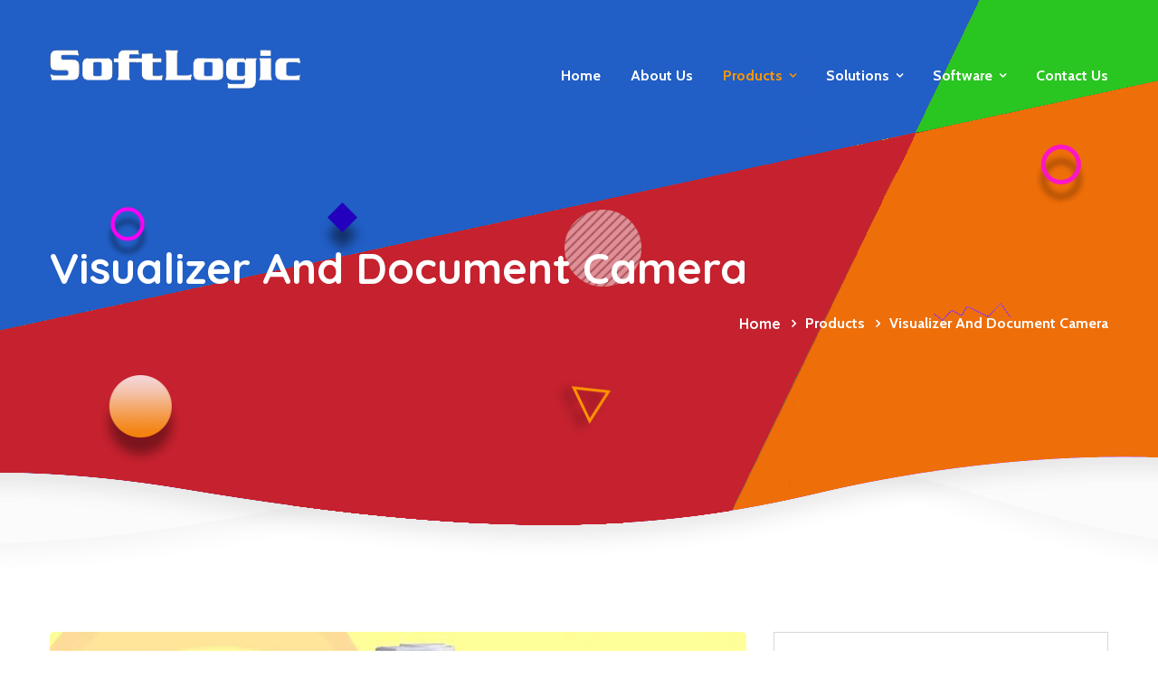

--- FILE ---
content_type: text/html
request_url: http://www.softlogic.co.in/Classroom-visualizer-visual-presenter-supplier-in-Barshi.html
body_size: 5487
content:
<!DOCTYPE html>
<html>
<head>
<title>Classroom Visualizer Barshi| Smart Classroom Document Camera Barshi| Best Digital Classroom Visual Presenter Barshi| Interactive Visualizer Barshi| Smart Visualizer Barshi| Digital Visualiser Barshi| Digital Presenters Barshi| visualizer price for Schools Barshi, colleges Barshi, coaching classes Barshi, university Barshi</title>
<meta name="keywords" content="Classroom Visualizer Barshi, Smart Classroom Document Camera Barshi, Best Digital Classroom Visual Presenter Barshi, Document Magnifier Barshi,Interactive Visualizer Barshi,Smart Visualizer Barshi, Digital Visualiser Barshi, Digital Presenters supplier Barshi, provider Barshi, visualizer price Barshi" />
<meta name="description" content="SoftLogic's Classroom Visualizer Barshi, Smart Classroom Document Camera Barshi, Best Digital Classroom Visual Presenter Barshi, Document Magnifier Barshi,Interactive Visualizer Barshi,Smart Visualizer Barshi, Digital Visualiser Barshi, Digital Presenters supplier Barshi, provider Barshi, visualizer price Barshi" />
<meta name="robots" content="index, follow" />
<meta name="CLASSIFICATION" lang="en" content="EDUCATION TECHNOLOGY" />
<meta http-equiv="Content-Type" content="text/html; charset=utf-8" />
<meta http-equiv="content-language" content="en" />
<meta name="revisit" content="7 days" />
<meta name="revisit-after" content="7 days" />
<meta name="pagerank&#65533;" content="10" />
<meta name="alexa" content="100" />
<meta name="author" content="SoftLogic" />
<meta name="distribution" content="global"/>
<meta name="expires" content="0"/>
<meta name="rating" content="general"/>
<meta name="googlebot" content="index, follow, max-snippet:-1, max-image-preview:large, max-video-preview:-1" />
<meta name="bingbot" content="index, follow, max-snippet:-1, max-image-preview:large, max-video-preview:-1" />

<link rel="canonical" href="http://www.softlogic.co.in/Classroom-visualizer-visual-presenter-supplier-in-Barshi.html”  />

<!-- Open Meta Data -->
<meta property="og:title" content="Classroom Visualizer Barshi, Smart Classroom Document Camera Online Price Barshi, Best Digital Classroom Visual Presenter Barshi, Document Magnifier Barshi, Interactive Visualizer Barshi, Smart Visualizer Barshi, Digital Visualiser Barshi, Digital Presenters supplier Barshi, provider Barshi, Manufacturer Barshi, Company Barshi" />

<meta property="og:description" content="Classroom Visualizer Barshi, Smart Classroom Document Camera Online Price Barshi, Best Digital Classroom Visual Presenter Barshi, Document Magnifier Barshi, Interactive Visualizer Barshi, Smart Visualizer Barshi, Digital Visualiser Barshi, Digital Presenters supplier Barshi, provider Barshi, Manufacturer Barshi, Company Barshi" />

<meta property="og:site_name" content="http://www.softlogic.co.in/Classroom-visualizer-visual-presenter-supplier-in-Barshi.html"/>

<meta property="og:url" content="http://www.softlogic.co.in/Classroom-visualizer-visual-presenter-supplier-in-Barshi.html" />


<!-- Global site tag (gtag.js) - Google Analytics -->
<script async src="https://www.googletagmanager.com/gtag/js?id=UA-16124103-4"></script>
<script>
  window.dataLayer = window.dataLayer || [];
  function gtag(){dataLayer.push(arguments);}
  gtag('js', new Date());

  gtag('config', 'UA-16124103-4');
</script>
<script type="text/javascript">
var $zoho=$zoho || {};$zoho.salesiq = $zoho.salesiq || {widgetcode:"fe12dc07d7da2e8a1e4a24c3e2f5c2d41fd21a436340e7a7614e78238a7173a1e4c5acb99b49225a8f598439e2600f89feb79731b60e202192c2895c9acefb61", values:{},ready:function(){}};var d=document;s=d.createElement("script");s.type="text/javascript";s.id="zsiqscript";s.defer=true;s.src="https://salesiq.zoho.com/widget";t=d.getElementsByTagName("script")[0];t.parentNode.insertBefore(s,t);d.write("<div id='zsiqwidget'></div>");
</script>

<meta charset="utf-8">
<!-- Stylesheets -->
<link href="css/bootstrap.css" rel="stylesheet">
<link href="css/main.css" rel="stylesheet">
<link href="css/responsive.css" rel="stylesheet">
<link href="css/visible.css" rel="stylesheet">

<link rel="shortcut icon" href="images/favicon.png" type="image/x-icon">
<link rel="icon" href="images/favicon.png" type="image/x-icon">

<!-- Responsive -->
<meta http-equiv="X-UA-Compatible" content="IE=edge">
<meta name="viewport" content="width=device-width, initial-scale=1.0, maximum-scale=1.0, user-scalable=0">

<!--[if lt IE 9]><script src="https://cdnjs.cloudflare.com/ajax/libs/html5shiv/3.7.3/html5shiv.js"></script><![endif]-->
<!--[if lt IE 9]><script src="js/respond.js"></script><![endif]-->

</head>

<body>

<div class="page-wrapper">

    <!-- Preloader -->
    <div class="preloader"></div>
<!-- Main Header / Header Style Two-->
    <header class="main-header header-style-two">

    	<!--Header-Upper-->
        <div class="header-upper">
        	<div class="auto-container">
            	<div class="clearfix">

                	<div class="pull-left logo-box">
                    	<div class="logo"><a href="index.html"><img src="images/logo.png" alt="" title=""></a></div>
						
                    </div>

                   	<div class="nav-outer clearfix">

						<!-- Main Menu -->
						<nav class="main-menu navbar-expand-md">
							<div class="navbar-header">
								<button class="navbar-toggler" type="button" data-toggle="collapse" data-target="#navbarSupportedContent" aria-controls="navbarSupportedContent" aria-expanded="false" aria-label="Toggle navigation">
									<span class="icon-bar"></span>
									<span class="icon-bar"></span>
									<span class="icon-bar"></span>
								</button>
							</div>

							<div class="navbar-collapse collapse clearfix" id="navbarSupportedContent">
								<ul class="navigation clearfix">
									<li class=""><a href="index.html">Home</a></li>
									<li class=""><a href="softlogic-educational-software-services-pune-nagpur-mumbai-latur-goa-trivendrum-chennai-bangalore-hyderabad-ahmedabad-surat-indore-jaipur-kolkata-delhi-noida-gurgaon-india.html">About Us</a></li>
									<li class="dropdown current"><a href="#">Products</a>
										<ul>
											<li><a href="digital-interactive-electronic-whiteboard-pune-nagpur-mumbai-latur-goa-trivendrum-chennai-bangalore-hyderabad-ahmedabad-surat-indore-jaipur-kolkata-delhi-noida-gurgaon-india.html">Smart Interactive Whiteboard</a></li>
											<li><a href="multimedia-podium-e-lectern-pune-mumbai-nagpur-hyderabad-bangalore-goa-ahmedabad-trivendrum-chennai-delhi-noida-jaipur-bhopal-chandigarh-kolkata-india.html">Digital Podium</a></li>
											<li><a href="Interactive-LED-Touch-Presentation-Screen-Display-pune-mumbai-hyderabad-bangalore-ahmedabad-chennai-delhi-jaipur-bhopal-shimla-chandigarh-kolkata-panjim-guwahati.html">Interactive LED Touch Display</a></li>
											<li><a href="Digital-smart-lecture-stand-podium-pune-mumbai-hyderabad-bangalore-ahmedabad-chennai-delhi-jaipur-bhopal-shimla-chandigarh-kolkata-panjim-guwahati.html">Audio Podium</a></li>
											<li><a href="Smart-Interactive-Teaching-Pad-wireless-tablet-pune-mumbai-hyderabad-bangalore-ahmedabad-chennai-delhi-jaipur-bhopal-shimla-chandigarh-kolkata-panjim-guwahati.html">Interactive Teaching Pad</a></li>
											<li><a href="Classroom-visualizer-visual-presenter-pune-mumbai-nagpur-hyderabad-bangalore-goa-ahmedabad-trivendrum-chennai-delhi-noida-jaipur-bhopal-chandigarh-kolkata-india.html">Visualizer / Document Camera</a></li>
											<li><a href="Smart-Digital-cabinet-console-school-audio-visual-system-pune-mumbai-hyderabad-bangalore-ahmedabad-chennai-delhi-jaipur-bhopal-shimla-chandigarh-kolkata-panjim-guwahati.html">Smart Class Cabinet</a></li>
											<li><a href="OMR-scanner-software-pune-mumbai-nagpur-hyderabad-bangalore-goa-ahmedabad-trivendrum-chennai-delhi-noida-gurgaon-jaipur-bhopal-shimla-chandigarh-kolkata-india.html">OMR Scanner</a></li>
										</ul>
									</li>
									<li class="dropdown"><a href="#">Solutions</a>
										<ul>
											<li><a href="Digital-classroom-solution-pune-mumbai-nagpur-hyderabad-bangalore-goa-ahmedabad-trivendrum-chennai-delhi-noida-gurgaon-jaipur-bhopal-shimla-chandigarh-kolkata-india.html">Smart Classroom Solution</a></li>
											<li><a href="Virtual-classroom-solution-pune-mumbai-nagpur-hyderabad-bangalore-goa-ahmedabad-trivendrum-chennai-delhi-noida-guwahati-jaipur-bhopal-shimla-chandigarh-kolkata-india.html">Virtual Classroom Solution</a></li>
											<li><a href="Smart-education-smart-city-Pune-Mumbai-hyderabad-bangalore-ahmedabad-chennai-delhi-noida-guwahati-jaipur-bhopal-shimla-chandigarh-Bhubaneswar-kolkata-india.html">Smart City Solution</a></li>
											<li><a href="OMR-software-services-pune-mumbai-nagpur-hyderabad-bangalore-goa-ahmedabad-trivendrum-chennai-delhi-noida-gurgaon-jaipur-bhopal-shimla-chandigarh-kolkata-india.html">Exam Process Outsourcing</a></li>
										</ul>
									</li>
									<li class="dropdown"><a href="#">Software</a>
										<ul>
											<li><a href="OMR-software-pune-nagpur-mumbai-latur-goa-trivendrum-chennai-bangalore-hyderabad-ahmedabad-surat-baroda-indore-jaipur-shimla-chandigarh-kolkata-delhi-noida-gurgaon-india.html">OMR Software</a></li>
											<li><a href="school-college-university-campus-management-solution-pune-nagpur-mumbai-goa-trivendrum-chennai-bangalore-hyderabad-ahmedabad-surat-indore-jaipur-delhi-noida-gurgaon-india.html">School/ College ERP</a></li>
											<li><a href="online-exam-test-software-pune-nagpur-mumbai-latur-goa-trivendrum-chennai-bangalore-hyderabad-ahmedabad-surat-baroda-indore-jaipur-bhopal-kolkata-delhi-noida-gurgaon-india.html">Online Exam Software</a></li>
											<li><a href="e-learning-digital-multimedia-content-syllabus-cbse-state-board-pune-mumbai-hyderabad-bangalore-ahmedabad-chennai-delhi-jaipur-bhopal-shimla-chandigarh-kolkata-panjim-guwahati.html">E-Learning Content</a></li>
										</ul>
									</li>
									<li><a href="softlogic-consulting-contact.html">Contact us</a></li>
								</ul>
							</div>
						</nav>

						

					</div>

                </div>
            </div>
        </div>
        <!--End Header Upper-->

		<!--Sticky Header-->
        <div class="sticky-header">
        	<div class="auto-container clearfix">
            	<!--Logo-->
            	<div class="logo pull-left">
                	<a href="index.html" class="img-responsive"><img src="images/logo.png" alt="" title=""></a>
                </div>

                <!--Right Col-->
                <div class="right-col pull-right visible-lg">
                	<!-- Main Menu -->
                    <nav class="main-menu navbar-expand-md">
                        

                        <div class="navbar-collapse collapse clearfix">
                            <ul class="navigation clearfix">
									<li class=""><a href="index.html">Home</a></li>
									<li class=""><a href="softlogic-educational-software-services-pune-nagpur-mumbai-latur-goa-trivendrum-chennai-bangalore-hyderabad-ahmedabad-surat-indore-jaipur-kolkata-delhi-noida-gurgaon-india.html">About Us</a></li>
									<li class="dropdown current"><a href="#">Products</a>
										<ul>
											<li><a href="digital-interactive-electronic-whiteboard-pune-nagpur-mumbai-latur-goa-trivendrum-chennai-bangalore-hyderabad-ahmedabad-surat-indore-jaipur-kolkata-delhi-noida-gurgaon-india.html">Smart Interactive Whiteboard</a></li>
											<li><a href="multimedia-podium-e-lectern-pune-mumbai-nagpur-hyderabad-bangalore-goa-ahmedabad-trivendrum-chennai-delhi-noida-jaipur-bhopal-chandigarh-kolkata-india.html">Digital Podium</a></li>
											<li><a href="Interactive-LED-Touch-Presentation-Screen-Display-pune-mumbai-hyderabad-bangalore-ahmedabad-chennai-delhi-jaipur-bhopal-shimla-chandigarh-kolkata-panjim-guwahati.html">Interactive LED Touch Display</a></li>
											<li><a href="Digital-smart-lecture-stand-podium-pune-mumbai-hyderabad-bangalore-ahmedabad-chennai-delhi-jaipur-bhopal-shimla-chandigarh-kolkata-panjim-guwahati.html">Audio Podium</a></li>
											<li><a href="Smart-Interactive-Teaching-Pad-wireless-tablet-pune-mumbai-hyderabad-bangalore-ahmedabad-chennai-delhi-jaipur-bhopal-shimla-chandigarh-kolkata-panjim-guwahati.html">Interactive Teaching Pad</a></li>
											<li><a href="Classroom-visualizer-visual-presenter-pune-mumbai-nagpur-hyderabad-bangalore-goa-ahmedabad-trivendrum-chennai-delhi-noida-jaipur-bhopal-chandigarh-kolkata-india.html">Visualizer / Document Camera</a></li>
											<li><a href="Smart-Digital-cabinet-console-school-audio-visual-system-pune-mumbai-hyderabad-bangalore-ahmedabad-chennai-delhi-jaipur-bhopal-shimla-chandigarh-kolkata-panjim-guwahati.html">Smart Class Cabinet</a></li>
											<li><a href="OMR-scanner-software-pune-mumbai-nagpur-hyderabad-bangalore-goa-ahmedabad-trivendrum-chennai-delhi-noida-gurgaon-jaipur-bhopal-shimla-chandigarh-kolkata-india.html">OMR Scanner</a></li>
										</ul>
									</li>
									<li class="dropdown"><a href="#">Solutions</a>
										<ul>
											<li><a href="Digital-classroom-solution-pune-mumbai-nagpur-hyderabad-bangalore-goa-ahmedabad-trivendrum-chennai-delhi-noida-gurgaon-jaipur-bhopal-shimla-chandigarh-kolkata-india.html">Smart Classroom Solution</a></li>
											<li><a href="Virtual-classroom-solution-pune-mumbai-nagpur-hyderabad-bangalore-goa-ahmedabad-trivendrum-chennai-delhi-noida-guwahati-jaipur-bhopal-shimla-chandigarh-kolkata-india.html">Virtual Classroom Solution</a></li>
											<li><a href="Smart-education-smart-city-Pune-Mumbai-hyderabad-bangalore-ahmedabad-chennai-delhi-noida-guwahati-jaipur-bhopal-shimla-chandigarh-Bhubaneswar-kolkata-india.html">Smart City Solution</a></li>
											<li><a href="OMR-software-services-pune-mumbai-nagpur-hyderabad-bangalore-goa-ahmedabad-trivendrum-chennai-delhi-noida-gurgaon-jaipur-bhopal-shimla-chandigarh-kolkata-india.html">Exam Process Outsourcing</a></li>
										</ul>
									</li>
									<li class="dropdown"><a href="#">Software</a>
										<ul>
											<li><a href="OMR-software-pune-nagpur-mumbai-latur-goa-trivendrum-chennai-bangalore-hyderabad-ahmedabad-surat-baroda-indore-jaipur-shimla-chandigarh-kolkata-delhi-noida-gurgaon-india.html">OMR Software</a></li>
											<li><a href="school-college-university-campus-management-solution-pune-nagpur-mumbai-goa-trivendrum-chennai-bangalore-hyderabad-ahmedabad-surat-indore-jaipur-delhi-noida-gurgaon-india.html">School/ College ERP</a></li>
											<li><a href="online-exam-test-software-pune-nagpur-mumbai-latur-goa-trivendrum-chennai-bangalore-hyderabad-ahmedabad-surat-baroda-indore-jaipur-bhopal-kolkata-delhi-noida-gurgaon-india.html">Online Exam Software</a></li>
											<li><a href="e-learning-digital-multimedia-content-syllabus-cbse-state-board-pune-mumbai-hyderabad-bangalore-ahmedabad-chennai-delhi-jaipur-bhopal-shimla-chandigarh-kolkata-panjim-guwahati.html">E-Learning Content</a></li>
										</ul>
									</li>
									<li><a href="softlogic-consulting-contact.html">Contact us</a></li>
								</ul>
                        </div>
                    </nav><!-- Main Menu End-->
                </div>
				
				<!-- display only on small screen starts -->
				
				 <!--Right Col-->
                <div class="right-col visible-xs">
                	<!-- Main Menu -->
                    <nav class="main-menu navbar-expand-md">
                        <button class="navbar-toggler" type="button" data-toggle="collapse" data-target="#navbarSupportedContent1" aria-controls="navbarSupportedContent1" aria-expanded="false" aria-label="Toggle navigation">
                            <span class="icon-bar"></span>
                            <span class="icon-bar"></span>
                            <span class="icon-bar"></span>
                        </button>

                        <div class="navbar-collapse collapse clearfix" id="navbarSupportedContent1">
                            <ul class="navigation clearfix">
									<li class=""><a href="index.html">Home</a></li>
									<li class=""><a href="softlogic-educational-software-services-pune-nagpur-mumbai-latur-goa-trivendrum-chennai-bangalore-hyderabad-ahmedabad-surat-indore-jaipur-kolkata-delhi-noida-gurgaon-india.html">About Us</a></li>
									<li class="dropdown current"><a href="#">Products</a>
										<ul>
											<li><a href="digital-interactive-electronic-whiteboard-pune-nagpur-mumbai-latur-goa-trivendrum-chennai-bangalore-hyderabad-ahmedabad-surat-indore-jaipur-kolkata-delhi-noida-gurgaon-india.html">Smart Interactive Whiteboard</a></li>
											<li><a href="multimedia-podium-e-lectern-pune-mumbai-nagpur-hyderabad-bangalore-goa-ahmedabad-trivendrum-chennai-delhi-noida-jaipur-bhopal-chandigarh-kolkata-india.html">Digital Podium</a></li>
											<li><a href="Interactive-LED-Touch-Presentation-Screen-Display-pune-mumbai-hyderabad-bangalore-ahmedabad-chennai-delhi-jaipur-bhopal-shimla-chandigarh-kolkata-panjim-guwahati.html">Interactive LED Touch Display</a></li>
											<li><a href="Digital-smart-lecture-stand-podium-pune-mumbai-hyderabad-bangalore-ahmedabad-chennai-delhi-jaipur-bhopal-shimla-chandigarh-kolkata-panjim-guwahati.html">Audio Podium</a></li>
											<li><a href="Smart-Interactive-Teaching-Pad-wireless-tablet-pune-mumbai-hyderabad-bangalore-ahmedabad-chennai-delhi-jaipur-bhopal-shimla-chandigarh-kolkata-panjim-guwahati.html">Interactive Teaching Pad</a></li>
											<li><a href="Classroom-visualizer-visual-presenter-pune-mumbai-nagpur-hyderabad-bangalore-goa-ahmedabad-trivendrum-chennai-delhi-noida-jaipur-bhopal-chandigarh-kolkata-india.html">Visualizer / Document Camera</a></li>
											<li><a href="Smart-Digital-cabinet-console-school-audio-visual-system-pune-mumbai-hyderabad-bangalore-ahmedabad-chennai-delhi-jaipur-bhopal-shimla-chandigarh-kolkata-panjim-guwahati.html">Smart Class Cabinet</a></li>
											<li><a href="OMR-scanner-software-pune-mumbai-nagpur-hyderabad-bangalore-goa-ahmedabad-trivendrum-chennai-delhi-noida-gurgaon-jaipur-bhopal-shimla-chandigarh-kolkata-india.html">OMR Scanner</a></li>
										</ul>
									</li>
									<li class="dropdown"><a href="#">Solutions</a>
										<ul>
											<li><a href="Digital-classroom-solution-pune-mumbai-nagpur-hyderabad-bangalore-goa-ahmedabad-trivendrum-chennai-delhi-noida-gurgaon-jaipur-bhopal-shimla-chandigarh-kolkata-india.html">Smart Classroom Solution</a></li>
											<li><a href="Virtual-classroom-solution-pune-mumbai-nagpur-hyderabad-bangalore-goa-ahmedabad-trivendrum-chennai-delhi-noida-guwahati-jaipur-bhopal-shimla-chandigarh-kolkata-india.html">Virtual Classroom Solution</a></li>
											<li><a href="Smart-education-smart-city-Pune-Mumbai-hyderabad-bangalore-ahmedabad-chennai-delhi-noida-guwahati-jaipur-bhopal-shimla-chandigarh-Bhubaneswar-kolkata-india.html">Smart City Solution</a></li>
											<li><a href="OMR-software-services-pune-mumbai-nagpur-hyderabad-bangalore-goa-ahmedabad-trivendrum-chennai-delhi-noida-gurgaon-jaipur-bhopal-shimla-chandigarh-kolkata-india.html">Exam Process Outsourcing</a></li>
										</ul>
									</li>
									<li class="dropdown"><a href="#">Software</a>
										<ul>
											<li><a href="OMR-software-pune-nagpur-mumbai-latur-goa-trivendrum-chennai-bangalore-hyderabad-ahmedabad-surat-baroda-indore-jaipur-shimla-chandigarh-kolkata-delhi-noida-gurgaon-india.html">OMR Software</a></li>
											<li><a href="school-college-university-campus-management-solution-pune-nagpur-mumbai-goa-trivendrum-chennai-bangalore-hyderabad-ahmedabad-surat-indore-jaipur-delhi-noida-gurgaon-india.html">School/ College ERP</a></li>
											<li><a href="online-exam-test-software-pune-nagpur-mumbai-latur-goa-trivendrum-chennai-bangalore-hyderabad-ahmedabad-surat-baroda-indore-jaipur-bhopal-kolkata-delhi-noida-gurgaon-india.html">Online Exam Software</a></li>
											<li><a href="e-learning-digital-multimedia-content-syllabus-cbse-state-board-pune-mumbai-hyderabad-bangalore-ahmedabad-chennai-delhi-jaipur-bhopal-shimla-chandigarh-kolkata-panjim-guwahati.html">E-Learning Content</a></li>
										</ul>
									</li>
									<li><a href="softlogic-consulting-contact.html">Contact us</a></li>
								</ul>
                        </div>
                    </nav><!-- Main Menu End-->
                </div>

				<!-- //display only on small screen ends -->

            </div>
        </div>
        <!--End Sticky Header-->


    </header>
    <!--End Main Header -->

	<!--Page Title-->
    <section class="page-title" style="background-image:url(images/background/pattern-21.png)">
        <div class="auto-container">
			<!-- Section Icons -->
			<div class="section-icons">
				<!-- Icon One -->
				<div class="icon-one" style="background-image:url(images/icons/icon-6.png)"></div>
				<!-- Icon Two -->
				<div class="icon-two" style="background-image:url(images/icons/icon-7.png)"></div>
				<!-- Icon Three -->
				<div class="icon-three" style="background-image:url(images/icons/icon-8.png)"></div>
				<!-- Icon Four -->
				<div class="icon-four" style="background-image:url(images/icons/icon-9.png)"></div>
				<!-- Icon Five -->
				<div class="icon-five" style="background-image:url(images/icons/icon-10.png)"></div>
				<!-- Icon Six -->
				<div class="icon-six" style="background-image:url(images/icons/icon-6.png)"></div>
			</div>
            <div class="inner-container clearfix">
				<div class="pull-left">
					<h1>Visualizer And Document Camera</h1>
				</div>
                <div class="pull-right">
					<ul class="bread-crumb clearfix">
						<li><a href="index.html">Home</a></li>
						<li>Products</li>
						<li>Visualizer And Document Camera</li>
					</ul>
				</div>
            </div>
        </div>
    </section>
    <!--End Page Title-->
	<section class="projects-detail-section">
	<!--Sidebar Page Container-->
    <div class="">
    	<div class="auto-container gallery-boxed">
        	<div class="row clearfix">

				

				<!-- Content Side -->
                <div class="content-side col-lg-8 col-md-12 col-sm-12">
                	<div class="services-detail">
						<div class="inner-box">
							
							<div class="image">
								<img src="images/products/dc.jpg" alt="" />
							</div>
						
						
							<div class="lower-content">
								<h2>Visualizer And Document Camera</h2>
								<div class="text">
									<p>Document Camera and Visualizer are real-time image capture devices for displaying an object to a large audience. It can magnify and project the images of actual, three-dimensional objects.</p>


									
									<h3>Product Overview</h3>
									<ul class="list-style-two">
										<li>Very useful in classrooms, lecture halls, seminars</li>
										<li>Presentation of objects/ materials in meetings, conferences, trainings</li>
										<li>Useful in various medical applications such as telemedicine, telepathy, display of X-rays</li>
										<li>Used with interactive whiteboard</li>
										<li>Projection of image, object, book's pages, hand-written content onto wide screen in magnified size</li>
										<li>Demonstration to students on how to do assigned work</li>
										<li>Zoom-in on reading texts and point-out certain topics/ words</li>
										<li>Zoom-in on objects for detailed observation by class of students</li>
										<li>Displaying student's work to whole classroom</li>
									</ul>

									
								</div>
							</div>
						</div>
					</div>
				</div>
				
				
				
				<!-- Sidebar Side -->
                <div class="sidebar-side col-lg-4 col-md-12 col-sm-12">
                	<aside class="sidebar">

						<!-- Services -->
                        <div class="sidebar-widget">
                             <ul class="service-list">
                                <li><a href="digital-interactive-electronic-whiteboard-pune-nagpur-mumbai-latur-goa-trivendrum-chennai-bangalore-hyderabad-ahmedabad-surat-indore-jaipur-kolkata-delhi-noida-gurgaon-india.html">Smart Interactive Whiteboard</a></li>
                                <li><a href="multimedia-podium-e-lectern-pune-mumbai-nagpur-hyderabad-bangalore-goa-ahmedabad-trivendrum-chennai-delhi-noida-jaipur-bhopal-chandigarh-kolkata-india.html">Digital Podium</a></li>
                                <li><a href="Interactive-LED-Touch-Presentation-Screen-Display-pune-mumbai-hyderabad-bangalore-ahmedabad-chennai-delhi-jaipur-bhopal-shimla-chandigarh-kolkata-panjim-guwahati.html">Interactive LED Touch Display</a></li>
                                <li><a href="Digital-smart-lecture-stand-podium-pune-mumbai-hyderabad-bangalore-ahmedabad-chennai-delhi-jaipur-bhopal-shimla-chandigarh-kolkata-panjim-guwahati.html">Audio Podium</a></li>
                                <li><a href="Smart-Interactive-Teaching-Pad-wireless-tablet-pune-mumbai-hyderabad-bangalore-ahmedabad-chennai-delhi-jaipur-bhopal-shimla-chandigarh-kolkata-panjim-guwahati.html">Interactive Teaching Pad</a></li>
                                <li class="current"><a href="Classroom-visualizer-visual-presenter-pune-mumbai-nagpur-hyderabad-bangalore-goa-ahmedabad-trivendrum-chennai-delhi-noida-jaipur-bhopal-chandigarh-kolkata-india.html">Visualizer / Document Camera</a></li>
								<li><a href="Smart-Digital-cabinet-console-school-audio-visual-system-pune-mumbai-hyderabad-bangalore-ahmedabad-chennai-delhi-jaipur-bhopal-shimla-chandigarh-kolkata-panjim-guwahati.html" style="z-index:1;">Smart Class Cabinet</a></li>
								<li><a href="OMR-scanner-software-pune-mumbai-nagpur-hyderabad-bangalore-goa-ahmedabad-trivendrum-chennai-delhi-noida-gurgaon-jaipur-bhopal-shimla-chandigarh-kolkata-india.html" style="z-index:1;">OMR Scanner</a></li>
                            </ul>
                        </div>

						<!-- Broucher Widget -->
                        <div class="sidebar-widget broucher-widget" style="z-index:1;">
							<div class="widget-content">
								<h3>Download Brochure/ Data Sheet</h3>
								<div class="content-inner">
									<div class="icon flaticon-pdf-1"></div>
									<div class="text">Get offline details of our Products, Solutions and Software.</div>
									<a href="PDF/Document_Camera.pdf" target="_blank" class="download">Click here to download</a>
								</div>
							</div>
						</div>
						
						<p style="z-index:1;"><a href="https://www.youtube.com/watch?v=qyRDPvMxFMY" class="lightbox-image theme-btn btn-style-one"><span class="icon fa fa-video-camera" style="top:10px;"></span>Visualizer and Document Camera Demo Video</a></p>

					</aside>
				</div>
				
				

			</div>
		</div>
	</div>
</section>
	

	<!--Main Footer-->
    <footer class="main-footer style-two margin-top">
		<!-- Pattern Layer -->
		<div class="pattern-layer" style="background-image:url(images/background/5.jpg)"></div>
    	<div class="auto-container">
        	<!--Widgets Section-->
            <div class="widgets-section">
            	<div class="row clearfix">

                    <!--Column-->
                    <div class="big-column col-lg-6 col-md-12 col-sm-12">
						<div class="row clearfix">

                        	<!--Footer Column-->
                            <div class="footer-column col-lg-7 col-md-6 col-sm-12">
                                <div class="footer-widget logo-widget">
									<div class="logo">
										<a href="softlogic-educational-software-services-pune-nagpur-mumbai-latur-goa-trivendrum-chennai-bangalore-hyderabad-ahmedabad-surat-indore-jaipur-kolkata-delhi-noida-gurgaon-india.html"><h4>About Us</h4></a>
									</div>
									<div class="text">Softlogic is India's leading provider of smart learning, assessment & institute management ERP solutions for schools, colleges, university and government & corporate training centres.</div>
									<ul class="list-style-one">
										<li><span>Location: </span> 5, Vardhman Square, Near Shree Hospital, Rakshak Nagar, Kharadi, Pune - 411014</li>
										<li><span>Email:</span><a href="mailto:sales@softlogic.co.in"> sales@softlogic.co.in</a></li>
										<li><span>Phone:</span><a href="tel:+919766297928"> +91 976 629 7928</a></li>
									</ul>
								</div>
							</div>

							<!--Footer Column-->
                            <div class="footer-column col-lg-5 col-md-6 col-sm-12">
                                <div class="footer-widget links-widget">
									<h4>Products</h4>
									<ul class="list-link">
										<li><a href="digital-interactive-electronic-whiteboard-pune-nagpur-mumbai-latur-goa-trivendrum-chennai-bangalore-hyderabad-ahmedabad-surat-indore-jaipur-kolkata-delhi-noida-gurgaon-india.html">Smart Interactive Whiteboard</a></li>
											<li><a href="multimedia-podium-e-lectern-pune-mumbai-nagpur-hyderabad-bangalore-goa-ahmedabad-trivendrum-chennai-delhi-noida-jaipur-bhopal-chandigarh-kolkata-india.html">Digital Podium</a></li>
											<li><a href="Interactive-LED-Touch-Presentation-Screen-Display-pune-mumbai-hyderabad-bangalore-ahmedabad-chennai-delhi-jaipur-bhopal-shimla-chandigarh-kolkata-panjim-guwahati.html">Interactive LED Touch Display</a></li>
											<li><a href="Digital-smart-lecture-stand-podium-pune-mumbai-hyderabad-bangalore-ahmedabad-chennai-delhi-jaipur-bhopal-shimla-chandigarh-kolkata-panjim-guwahati.html">Audio Podium</a></li>
											<li><a href="Smart-Interactive-Teaching-Pad-wireless-tablet-pune-mumbai-hyderabad-bangalore-ahmedabad-chennai-delhi-jaipur-bhopal-shimla-chandigarh-kolkata-panjim-guwahati.html">Interactive Teaching Pad</a></li>
											<li><a href="Classroom-visualizer-visual-presenter-pune-mumbai-nagpur-hyderabad-bangalore-goa-ahmedabad-trivendrum-chennai-delhi-noida-jaipur-bhopal-chandigarh-kolkata-india.html">Visualizer / Document Camera</a></li>
											<li><a href="Smart-Digital-cabinet-console-school-audio-visual-system-pune-mumbai-hyderabad-bangalore-ahmedabad-chennai-delhi-jaipur-bhopal-shimla-chandigarh-kolkata-panjim-guwahati.html">Smart Class Cabinet</a></li>
											<li><a href="OMR-scanner-software-pune-mumbai-nagpur-hyderabad-bangalore-goa-ahmedabad-trivendrum-chennai-delhi-noida-gurgaon-jaipur-bhopal-shimla-chandigarh-kolkata-india.html">OMR Scanner</a></li>
									</ul>
								</div>
							</div>

						</div>
					</div>

					<!--Column-->
                    <div class="big-column col-lg-6 col-md-12 col-sm-12">
						<div class="row clearfix">

                        	<!--Footer Column-->
                            <div class="footer-column col-lg-6 col-md-6 col-sm-12">
                                <div class="footer-widget links-widget">
									<h4>Software</h4>
									<ul class="list-link">
										<li><a href="OMR-software-pune-nagpur-mumbai-latur-goa-trivendrum-chennai-bangalore-hyderabad-ahmedabad-surat-baroda-indore-jaipur-shimla-chandigarh-kolkata-delhi-noida-gurgaon-india.html">OMR Software</a></li>
											<li><a href="school-college-university-campus-management-solution-pune-nagpur-mumbai-goa-trivendrum-chennai-bangalore-hyderabad-ahmedabad-surat-indore-jaipur-delhi-noida-gurgaon-india.html">School/ College ERP</a></li>
											<li><a href="online-exam-test-software-pune-nagpur-mumbai-latur-goa-trivendrum-chennai-bangalore-hyderabad-ahmedabad-surat-baroda-indore-jaipur-bhopal-kolkata-delhi-noida-gurgaon-india.html">Online Exam Software</a></li>
											<li><a href="e-learning-digital-multimedia-content-syllabus-cbse-state-board-pune-mumbai-hyderabad-bangalore-ahmedabad-chennai-delhi-jaipur-bhopal-shimla-chandigarh-kolkata-panjim-guwahati.html">E-Learning Content</a></li>
									</ul>
								</div>
							</div>

							<!--Footer Column-->
                           <!--Footer Column-->
                            <div class="footer-column col-lg-6 col-md-6 col-sm-12">
                                <div class="footer-widget links-widget">
									<h4>Solutions</h4>
									<ul class="list-link">
										<li><a href="Digital-classroom-solution-pune-mumbai-nagpur-hyderabad-bangalore-goa-ahmedabad-trivendrum-chennai-delhi-noida-gurgaon-jaipur-bhopal-shimla-chandigarh-kolkata-india.html">Smart Classroom Solution</a></li>
											<li><a href="Virtual-classroom-solution-pune-mumbai-nagpur-hyderabad-bangalore-goa-ahmedabad-trivendrum-chennai-delhi-noida-guwahati-jaipur-bhopal-shimla-chandigarh-kolkata-india.html">Virtual Classroom Solution</a></li>
											<li><a href="Smart-education-smart-city-Pune-Mumbai-hyderabad-bangalore-ahmedabad-chennai-delhi-noida-guwahati-jaipur-bhopal-shimla-chandigarh-Bhubaneswar-kolkata-india.html">Smart City Solution</a></li>
											<li><a href="OMR-software-services-pune-mumbai-nagpur-hyderabad-bangalore-goa-ahmedabad-trivendrum-chennai-delhi-noida-gurgaon-jaipur-bhopal-shimla-chandigarh-kolkata-india.html">Exam Process Outsourcing</a></li>
										
									</ul>
								</div>
							</div>

						</div>
					</div>

				</div>
			</div>
		</div>
		<!-- Footer Bottom -->
		<div class="footer-bottom">
			<div class="auto-container">
				<div class="inner-container">
					<div class="row clearfix">

						<!-- Copyright Column -->
						<div class="copyright-column col-lg-6 col-md-6 col-sm-12">
							<div class="copyright">2020 &copy; All rights reserved by SoftLogic</div><a href="terms-of-use.html">Terms of Use</a> | <a href="Privacy_policy.html">Privacy Policy</a> | <a href="Refund_policy.html">Refund Policy</a>
						</div>

						<!-- Social Column -->
						<div class="social-column col-lg-6 col-md-6 col-sm-12">
							<ul>
								<li class="follow">Follow us: </li>
								<li><a href="https://www.facebook.com/softlogicconsulting/"><span class="fa fa-facebook-square"></span></a></li>
								<li><a href="https://twitter.com/soft_logic"><span class="fa fa-twitter-square"></span></a></li>
								<li><a href="https://www.slideshare.net/softlogicconsulting"><span class="fa fa-linkedin-square"></span></a></li>
								<li><a href="https://www.youtube.com/user/SoftLogicconsulting"><span class="fa fa-youtube"></span></a></li>
								
							</ul>
						</div>

					</div>
				</div>
			</div>
		</div>
	</footer>


</div>
<!--End pagewrapper-->

<!--Scroll to top-->
<div class="scroll-to-top scroll-to-target" data-target="html"><span class="fa fa-arrow-circle-up"></span></div>

<script src="js/jquery.js"></script>
<script src="js/popper.min.js"></script>
<script src="js/bootstrap.min.js"></script>
<script src="js/jquery.mCustomScrollbar.concat.min.js"></script>
<script src="js/jquery.fancybox.js"></script>
<script src="js/appear.js"></script>
<script src="js/owl.js"></script>
<script src="js/wow.js"></script>
<script src="js/jquery-ui.js"></script>
<script src="js/script.js"></script>

</body>
</html>


--- FILE ---
content_type: application/javascript
request_url: http://www.softlogic.co.in/js/script.js
body_size: 2805
content:
(function($) {



	"use strict";



	//Hide Loading Box (Preloader)
	function handlePreloader() {

		if($('.preloader').length){

			$('.preloader').delay(200).fadeOut(500);

		}

	}


	//Update Header Style and Scroll to Top
	function headerStyle() {
		if($('.main-header').length){
			var windowpos = $(window).scrollTop();
			var siteHeader = $('.main-header');
			var scrollLink = $('.scroll-to-top');

			var HeaderHight = $('.main-header').height();
			if (windowpos >= HeaderHight) {
				siteHeader.addClass('fixed-header');
				scrollLink.fadeIn(300);
			} else {
				siteHeader.removeClass('fixed-header');
				scrollLink.fadeOut(300);
			}

		}
	}



	headerStyle();





	//Hidden Sidebar

	if ($('.hidden-bar').length) {

		var hiddenBar = $('.sidebar-btn');

		var hiddenBarOpener = $('.sidebar-btn');

		var hiddenBarCloser = $('.hidden-bar-closer');

		$('.hidden-bar-wrapper').mCustomScrollbar();



		//Show Sidebar

		hiddenBarOpener.on('click', function () {

			hiddenBar.addClass('visible-sidebar');

		});



		//Hide Sidebar

		hiddenBarCloser.on('click', function () {

			hiddenBar.removeClass('visible-sidebar');

		});

	}







	//Submenu Dropdown Toggle

	if($('.main-header li.dropdown ul').length){

		$('.main-header li.dropdown').append('<div class="dropdown-btn"><span class="fa fa-angle-down"></span></div>');



		//Dropdown Button

		$('.main-header li.dropdown .dropdown-btn').on('click', function() {

			$(this).prev('ul').slideToggle(500);

		});



		//Disable dropdown parent link

		$('.main-header .navigation li.dropdown > a,.hidden-bar .side-menu li.dropdown > a').on('click', function(e) {

			e.preventDefault();

		});



		//Main Menu Fade Toggle

		$('.main-header .nav-toggler').on('click', function() {

			$('.main-header .main-menu').fadeToggle(300);

		});



	}





	//Hidden Sidebar

	if($('.hidden-bar').length) {

		var hiddenBar = $('.hidden-bar');

		var hiddenBarOpener = $('.info-btn');

		var hiddenBarCloser = $('.hidden-bar-closer');

		$('.hidden-bar-wrapper').mCustomScrollbar();



		//Show Sidebar

		hiddenBarOpener.on('click', function () {

			hiddenBar.addClass('visible-sidebar');

		});



		//Hide Sidebar

		hiddenBarCloser.on('click', function () {

			hiddenBar.removeClass('visible-sidebar');

		});

	}





	//Fixed Right Top Consultation Form Toggle

	if($('.main-header .header-upper .outer-box.info-btn').length){



		//Show Form

		$('.main-header .header-upper .outer-box.info-btn').on('click', function(e) {

			e.preventDefault();

			$('body').addClass('background-visible');

		});



		//Hide Form

		$('.form-back-drop').on('click', function(e) {

			e.preventDefault();

			$('body').removeClass('background-visible');

		});



		$('.form-back-drop').on('click', function(e) {

			$('.hidden-bar').removeClass("visible-sidebar");

		});



		$('.hidden-bar .hidden-bar-closer').on('click', function(e) {

			$('body').removeClass("background-visible");

		});



	}



	//Progress Bar

	if($('.search-box-outer').length){

		$('.search-box-outer').on('click', function () {

			$('.dez-quik-search').addClass('view-top-search');

		});

	}



	//Progress Bar

	if($('#quik-search-remove').length){

		$('#quik-search-remove').on('click', function () {

			$('.dez-quik-search').removeClass('view-top-search');

		});

	}





	//Progress Bar

	if($('.progress-line').length){

		$('.progress-line').appear(function(){

			var el = $(this);

			var percent = el.data('width');

			$(el).css('width',percent+'%');

		},{accY: 0});

	}





	//Fact Counter + Text Count

	if($('.count-box').length){

		$('.count-box').appear(function(){



			var $t = $(this),

				n = $t.find(".count-text").attr("data-stop"),

				r = parseInt($t.find(".count-text").attr("data-speed"), 10);



			if (!$t.hasClass("counted")) {

				$t.addClass("counted");

				$({

					countNum: $t.find(".count-text").text()

				}).animate({

					countNum: n

				}, {

					duration: r,

					easing: "linear",

					step: function() {

						$t.find(".count-text").text(Math.floor(this.countNum));

					},

					complete: function() {

						$t.find(".count-text").text(this.countNum);

					}

				});

			}



		},{accY: 0});

	}







	//Main Slider Carousel
	if ($('.main-slider-carousel').length) {
		$('.main-slider-carousel').owlCarousel({
			animateOut: 'fadeOut',
    		animateIn: 'fadeIn',
			loop:true,
			margin:0,
			nav:true,
			autoHeight: true,
			smartSpeed: 500,
			autoplay: 6000,
			navText: [ '<span class="fa fa-angle-up"></span>', '<span class="fa fa-angle-down"></span>' ],
			responsive:{
				0:{
					items:1
				},
				600:{
					items:1
				},
				800:{
					items:1
				},
				1024:{
					items:1
				},
				1200:{
					items:1
				}
			}
		});
	}











	//Accordion Box

	if($('.accordion-box').length){

		$(".accordion-box").on('click', '.acc-btn', function() {



			var outerBox = $(this).parents('.accordion-box');

			var target = $(this).parents('.accordion');



			if($(this).hasClass('active')!==true){

				$(outerBox).find('.accordion .acc-btn').removeClass('active');

			}



			if ($(this).next('.acc-content').is(':visible')){

				return false;

			}else{

				$(this).addClass('active');

				$(outerBox).children('.accordion').removeClass('active-block');

				$(outerBox).find('.accordion').children('.acc-content').slideUp(300);

				target.addClass('active-block');

				$(this).next('.acc-content').slideDown(300);

			}

		});

	}





	//Main Slider Carousel

	if ($('.main-slider-carousel').length) {

		$('.main-slider-carousel').owlCarousel({

			animateOut: 'fadeOut',

    		animateIn: 'fadeIn',

			loop:true,

			margin:0,

			nav:true,

			autoHeight: true,

			autoplayHoverPause: true, // Stops autoplay

			smartSpeed: 500,

			autoplay: 6000,

			navText: [ '<span class="fa fa-angle-left"></span>', '<span class="fa fa-angle-right"></span>' ],

			responsive:{

				0:{

					items:1

				},

				600:{

					items:1

				},

				800:{

					items:1

				},

				1024:{

					items:1

				},

				1200:{

					items:1

				}

			}

		});

	}







	// Single Item Carousel

	if ($('.single-item-carousel').length) {

		$('.single-item-carousel').owlCarousel({

			animateOut: 'fadeOut',

    		animateIn: 'fadeIn',

			loop:true,

			margin:0,

			nav:true,

			smartSpeed: 500,

			autoplay: 6000,

			navText: [ '<span class="fa fa-angle-left"></span>', '<span class="fa fa-angle-right"></span>' ],

			responsive:{

				0:{

					items:1

				},

				600:{

					items:1

				},

				800:{

					items:1

				},

				1024:{

					items:1

				},

				1200:{

					items:1

				},

				1500:{

					items:1

				}

			}

		});

	}







	// Gallery Carousel

	if ($('.gallery-carousel').length) {

		$('.gallery-carousel').owlCarousel({

			animateOut: 'fadeOut',

    		animateIn: 'fadeIn',

			loop:true,

			margin:30,

			nav:true,

			smartSpeed: 500,

			autoplay: 6000,

			navText: [ '<span class="fa fa-angle-left"></span>', '<span class="fa fa-angle-right"></span>' ],

			responsive:{

				0:{

					items:1

				},

				600:{

					items:2

				},

				800:{

					items:3

				},

				1024:{

					items:4

				},

				1200:{

					items:4

				},

				1500:{

					items:4

				}

			}

		});

	}







	// Sponsors Carousel

	if ($('.sponsors-carousel').length) {

		$('.sponsors-carousel').owlCarousel({

			loop:true,

			margin:0,

			nav:true,

			smartSpeed: 500,

			autoplay: 4000,

			navText: [ '<span class="fa fa-angle-left"></span>', '<span class="fa fa-angle-right"></span>' ],

			responsive:{

				0:{

					items:1

				},

				480:{

					items:2

				},

				600:{

					items:3

				},

				800:{

					items:4

				},

				1024:{

					items:5

				}

			}

		});

	}







	// Testimonial Carousel

	if ($('.testimonial-carousel').length) {

		$('.testimonial-carousel').owlCarousel({

			loop:true,

			margin:30,

			nav:true,

			smartSpeed: 500,

			autoplay: 4000,

			navText: [ '<span class="fa fa-angle-left"></span>', '<span class="fa fa-angle-right"></span>' ],

			responsive:{

				0:{

					items:1

				},

				480:{

					items:1

				},

				600:{

					items:1

				},

				800:{

					items:2

				},

				1024:{

					items:2

				}

			}

		});

	}







	// Three Item Carousel

	if ($('.three-item-carousel').length) {

		$('.three-item-carousel').owlCarousel({

			animateOut: 'fadeOut',

    		animateIn: 'fadeIn',

			loop:true,

			margin:30,

			nav:true,

			smartSpeed: 500,

			autoplay: 6000,

			navText: [ '<span class="fa fa-angle-left"></span>', '<span class="fa fa-angle-right"></span>' ],

			responsive:{

				0:{

					items:1

				},

				600:{

					items:2

				},

				800:{

					items:2

				},

				1024:{

					items:2

				},

				1200:{

					items:2

				},

				1500:{

					items:2

				}

			}

		});

	}







	//Tabs Box

	if($('.tabs-box').length){

		$('.tabs-box .tab-buttons .tab-btn').on('click', function(e) {

			e.preventDefault();

			var target = $($(this).attr('data-tab'));



			if ($(target).is(':visible')){

				return false;

			}else{

				target.parents('.tabs-box').find('.tab-buttons').find('.tab-btn').removeClass('active-btn');

				$(this).addClass('active-btn');

				target.parents('.tabs-box').find('.tabs-content').find('.tab').fadeOut(0);

				target.parents('.tabs-box').find('.tabs-content').find('.tab').removeClass('active-tab');

				$(target).fadeIn(300);

				$(target).addClass('active-tab');

			}

		});

	}







	//Custom Seclect Box

	if($('.custom-select-box').length){

		$('.custom-select-box').selectmenu().selectmenu('menuWidget').addClass('overflow');

	}





	//Gallery Filters

	if($('.filter-list').length){

		$('.filter-list').mixItUp({});

	}





	//Event Countdown Timer

	if($('.time-countdown').length){

		$('.time-countdown').each(function() {

		var $this = $(this), finalDate = $(this).data('countdown');

		$this.countdown(finalDate, function(event) {

			var $this = $(this).html(event.strftime('' + '<div class="counter-column"><span class="count">%D</span>Days</div> ' + '<div class="counter-column"><span class="count">%H</span>Hours</div>  ' + '<div class="counter-column"><span class="count">%M</span>Minutes</div>  ' + '<div class="counter-column"><span class="count">%S</span>Seconds</div>'));

		});

	 });

	}







	//LightBox / Fancybox

	if($('.lightbox-image').length) {

		$('.lightbox-image').fancybox({

			openEffect  : 'fade',

			closeEffect : 'fade',

			helpers : {

				media : {}

			}

		});

	}





	//Contact Form Validation

	if($('#contact-form').length){

		$('#contact-form').validate({

			rules: {

				username: {

					required: true

				},

				email: {

					required: true,

					email: true

				},

				subject: {

					required: true

				},

				message: {

					required: true

				}

			}

		});

	}





	// Scroll to a Specific Div

	if($('.scroll-to-target').length){

		$(".scroll-to-target").on('click', function() {

			var target = $(this).attr('data-target');

		   // animate

		   $('html, body').animate({

			   scrollTop: $(target).offset().top

			 }, 1500);



		});

	}





	// Elements Animation

	if($('.wow').length){

		var wow = new WOW(

		  {

			boxClass:     'wow',      // animated element css class (default is wow)

			animateClass: 'animated', // animation css class (default is animated)

			offset:       0,          // distance to the element when triggering the animation (default is 0)

			mobile:       true,       // trigger animations on mobile devices (default is true)

			live:         true       // act on asynchronously loaded content (default is true)

		  }

		);

		wow.init();

	}





/* ==========================================================================

   When document is Scrollig, do

   ========================================================================== */



	$(window).on('scroll', function() {

		headerStyle();

	});



/* ==========================================================================

   When document is loading, do

   ========================================================================== */



	$(window).on('load', function() {

		handlePreloader();

	});



})(window.jQuery);
